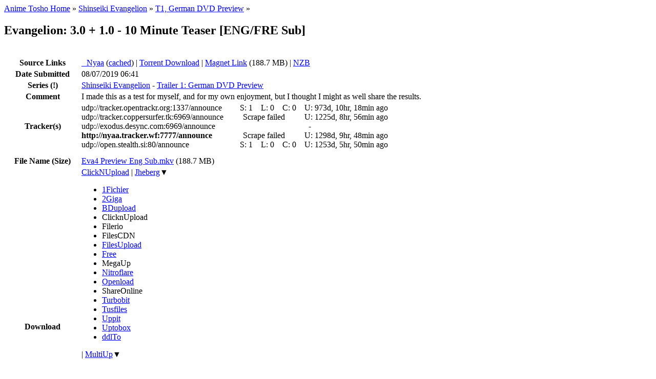

--- FILE ---
content_type: text/html; charset=UTF-8
request_url: https://animetosho.org/view/evangelion-3-0-1-10-minute-teaser-eng.n1157166
body_size: 8082
content:
<!DOCTYPE html PUBLIC "-//W3C//DTD XHTML 1.0 Strict//EN" "http://www.w3.org/TR/xhtml1/DTD/xhtml1-strict.dtd"><html xml:lang="en" lang="en" xmlns="http://www.w3.org/1999/xhtml" dir="ltr"><head><title>Evangelion: 3.0 + 1.0 - 10 Minute Teaser [ENG/FRE Sub] | Anime Tosho</title><!--<base href="https://animetosho.org/" />--><meta name="description" content="Shinseiki Evangelion - T1" /><meta http-equiv="Content-Type" content="text/html; charset=UTF-8" /><meta name="viewport" content="width=600, initial-scale=1" /><link rel="shortcut icon" href="https://animetosho.org/inc/favicon.ico?cache=37381f97e8ac6694b319d0fef817662b" /><link rel="stylesheet" type="text/css" href="https://animetosho.org/inc/style-base.css?cache=40b6cd9f7e64bb4bf5f93b7522540f31" /><link rel="stylesheet" type="text/css" href="https://animetosho.org/inc/style.css?cache=cb7a42d05c85ed81c5c8cbd9022cb0da" id="stylesheet" /><link rel="search" type="application/opensearchdescription+xml" href="/opensearchdescription.xml" title="Anime Tosho Search" /><script type="text/javascript"><!--
			var rootUrl = "https://animetosho.org/", incUrl = "https://animetosho.org/inc/";
			var postkey = "472da767a79d597be0f82d2134fa6efb";
		//--></script><script type="text/javascript" src="https://animetosho.org/inc/jquery.js?ver=1.2.6"></script><script type="text/javascript" src="https://animetosho.org/inc/common.js?cache=f61f53c7ac0ea2fd7cb0f472e0f5680f"></script><link rel="canonical" href="https://animetosho.org/view/n1157166" /><script type="text/javascript" src="https://animetosho.org/inc/view.js?cache=d7571346c9d969bcf09d9b83f4e777f8"></script></head><body><div id="content_c"><div id="content_c2"><div id="content"><div id="title_desc"><div id="nav_bc"><a href="https://animetosho.org/">Anime Tosho Home</a> &raquo; <a href="https://animetosho.org/series/shinseiki-evangelion.22">Shinseiki Evangelion</a> &raquo; <a href="https://animetosho.org/episode/shinseiki-evangelion-t1.45065">T1, German DVD Preview</a> &raquo; </div><h2 id="title">Evangelion: 3.0 + 1.0 - 10 Minute Teaser [ENG/FRE Sub]</h2></div><br /><table style="width: 100%;"><tr><th style="width: 9em;">Source Links</th><td><a href="https://nyaa.si/view/1157166" title="Nyaa: Normal"><span style="color: #FBFBFB;">&#9679;</span>Nyaa</a> (<a href="https://cache.animetosho.org/nyaasi/view/1157166">cached</a>) | <a href="https://animetosho.org/storage/torrent/73955ab976c8ab2c95405ceef72e3996a9ba3afc/Eva4%20Preview%20Eng%20Sub.torrent">Torrent Download</a> | <a href="magnet:?xt=urn:btih:OOKVVOLWZCVSZFKALTXPOLRZS2U3UOX4&amp;tr=http%3A%2F%2Fnyaa.tracker.wf%3A7777%2Fannounce&amp;dn=Evangelion%3A%203.0%20%2B%201.0%20-%2010%20Minute%20Teaser%20%5BENG%2FFRE%20Sub%5D">Magnet Link</a> (188.7 MB) | <a href="https://animetosho.org/storage/nzbs/0004be1f/Eva4%20Preview%20Eng%20Sub.nzb.gz">NZB</a> </td></tr><tr><th>Date Submitted</th><td>08/07/2019 06:41</td></tr><tr><th>Series <span title="This information has been automatically guessed and may be incorrect." class="tipnote">(!)</span></th><td><a href="https://animetosho.org/series/shinseiki-evangelion.22">Shinseiki Evangelion</a> - <a href="https://animetosho.org/episode/shinseiki-evangelion-t1.45065">Trailer 1: German DVD Preview</a></td></tr><tr><th>Comment</th><td>I made this as a test for myself, and for my own enjoyment, but I thought I might as well share the results. </td></tr><tr><th>Tracker(s)</th><td><table cellpadding="0" cellspacing="0" border="0"><tr><td style="padding-right: 1em;">udp://tracker.opentrackr.org:1337/announce</td><td style="padding-left: 1em;" title="Seeders">S:&nbsp;</td><td align="right" title="Seeders">1</td><td style="padding-left: 1em;" title="Leechers">L:&nbsp;</td><td align="right" title="Leechers">0</td><td style="padding-left: 1em;" title="Completed">C:&nbsp;</td><td align="right" title="Completed">0</td><td style="padding-left: 1em;" title="Updated">U:&nbsp;</td><td align="right" title="Updated">973d, 10hr, 18min ago</td></tr><tr><td style="padding-right: 1em;">udp://tracker.coppersurfer.tk:6969/announce</td><td colspan="6" align="center">Scrape failed</td><td style="padding-left: 1em;" title="Updated">U:&nbsp;</td><td title="Updated">1225d, 8hr, 56min ago</td></tr><tr><td style="padding-right: 1em;">udp://exodus.desync.com:6969/announce</td><td colspan="8" align="center" title="Pending update">-</td></tr><tr><td style="padding-right: 1em;"><b>http://nyaa.tracker.wf:7777/announce</b></td><td colspan="6" align="center">Scrape failed</td><td style="padding-left: 1em;" title="Updated">U:&nbsp;</td><td title="Updated">1298d, 9hr, 48min ago</td></tr><tr><td style="padding-right: 1em;">udp://open.stealth.si:80/announce</td><td style="padding-left: 1em;" title="Seeders">S:&nbsp;</td><td align="right" title="Seeders">1</td><td style="padding-left: 1em;" title="Leechers">L:&nbsp;</td><td align="right" title="Leechers">0</td><td style="padding-left: 1em;" title="Completed">C:&nbsp;</td><td align="right" title="Completed">0</td><td style="padding-left: 1em;" title="Updated">U:&nbsp;</td><td align="right" title="Updated">1253d, 5hr, 50min ago</td></tr></table></td></tr></table><table style="width: 100%; margin-top: 0.5em;"><tr><th style="width: 9em;">File Name (Size)</th><td><a href="https://animetosho.org/file/eva4-preview-eng-sub-mkv.633015">Eva4 Preview Eng Sub.mkv</a> <span title="File size: 197,881,997 bytes">(188.7 MB)</span></td></tr><tr><th>Download</th><td><a href="https://clicknupload.org/2yk2qdbwjnju">ClickNUpload</a> | <span class="dlxlink"><a href="https://download.jheberg.net/tluhl5iuje5x">Jheberg</a><span class="downarrow">&#9660;</span><ul class="linkmenu"><li><a href="https://1fichier.com/?16mslrww9vpgypbrkily">1Fichier</a></li><li><a href="https://2giga.link/d/R6xOgwY">2Giga</a></li><li><a href="https://bdupload.info/eshzldx704pk">BDupload</a></li><li><span class="deadlink">ClicknUpload</span></li><li><span class="deadlink">Filerio</span></li><li><span class="deadlink">FilesCDN</span></li><li><a href="https://www.filesupload.org/a1cad763b7d0442457381d119057e2c4/eva4-preview-eng-sub.mkv">FilesUpload</a></li><li><a href="http://dl.free.fr/b64fc5kEg">Free</a></li><li><span class="deadlink">MegaUp</span></li><li><a href="http://nitroflare.com/view/48CE08A9BB57E86/eva4-preview-eng-sub.mkv">Nitroflare</a></li><li><a href="https://openload.co/f/2Q6bWyyrsE4/eva4-preview-eng-sub.mkv">Openload</a></li><li><span class="deadlink">ShareOnline</span></li><li><a href="http://turbobit.net/7ru6mi4lyyy7.html">Turbobit</a></li><li><a href="https://tusfiles.com/undef">Tusfiles</a></li><li><a href="http://uppit.com/bv8cl44pc0w8">Uppit</a></li><li><a href="https://uptobox.com/v6ik42apj498">Uptobox</a></li><li><a href="https://ddl.to/gfws4pbi4713">ddlTo</a></li></ul></span> | <span class="dlxlink"><a href="https://multiup.org/download/5674c6e7151790076bcab44fbe4a72c8/Eva4_Preview_Eng_Sub.mkv">MultiUp</a><span class="downarrow">&#9660;</span><ul class="linkmenu"><li><span class="deadlink">BdUpload</span></li><li><span class="deadlink">DownAce</span></li><li><span class="deadlink">Fichier</span></li><li><span class="deadlink">FileCloud</span></li><li><span class="deadlink">Filerio</span></li><li><span class="deadlink">FilesCdn</span></li><li><span class="deadlink">IndiShare</span></li><li><span class="deadlink">Kbagi</span></li><li><span class="deadlink">Turbobit</span></li><li><span class="deadlink">UpToBox</span></li><li><span class="deadlink">Uppit</span></li></ul></span> | <a href="http://openload.co/f/-hO4F0gdcsQ/file_633015.7z">OpenLoad</a> | <a href="https://www.sendspace.com/file/ow33le">Sendspace</a> | <a href="https://www.solidfiles.com/v/Wq2DMGg5pVnXN">SolidFiles</a> | <a href="https://www3.zippyshare.com/v/1kfhFf7L/file.html">ZippyShare</a></td></tr><tr><th>Screenshots</th><td><div style="position: relative;"><a href="https://animetosho.org/storage/sframes/0009a8b7_13840.png" class="screenthumb" title="Screenshot at 00:00:13"><img src="https://storage.animetosho.org/sframes/0009a8b7_13840.jpg?h=96&amp;w=128" alt="preview" title="Screenshot at 00:00:13" srcset="https://storage.animetosho.org/sframes/0009a8b7_13840.jpg?h=144&amp;w=192 1.5x, https://storage.animetosho.org/sframes/0009a8b7_13840.jpg?h=192&amp;w=256 2x" class="screenthumb"/></a><a href="https://animetosho.org/storage/sframes/0009a8b7_157080.png" class="screenthumb" title="Screenshot at 00:02:37"><img src="https://storage.animetosho.org/sframes/0009a8b7_157080.jpg?h=96&amp;w=128" alt="preview" title="Screenshot at 00:02:37" srcset="https://storage.animetosho.org/sframes/0009a8b7_157080.jpg?h=144&amp;w=192 1.5x, https://storage.animetosho.org/sframes/0009a8b7_157080.jpg?h=192&amp;w=256 2x" class="screenthumb"/></a><input type="checkbox" id="thumbnail_hider_check" role="button" /><label id="thumbnail_holder_disp" for="thumbnail_hider_check" title="Show more screenshots">more &raquo;</label><span id="thumbnail_hider"><noscript><a href="https://animetosho.org/storage/sframes/0009a8b7_304400.png" class="screenthumb" title="Screenshot at 00:05:04"><img src="https://storage.animetosho.org/sframes/0009a8b7_304400.jpg?h=96&amp;w=128" alt="preview" title="Screenshot at 00:05:04" srcset="https://storage.animetosho.org/sframes/0009a8b7_304400.jpg?h=144&amp;w=192 1.5x, https://storage.animetosho.org/sframes/0009a8b7_304400.jpg?h=192&amp;w=256 2x" class="screenthumb" loading="lazy"/></a><a href="https://animetosho.org/storage/sframes/0009a8b7_449740.png" class="screenthumb" title="Screenshot at 00:07:29"><img src="https://storage.animetosho.org/sframes/0009a8b7_449740.jpg?h=96&amp;w=128" alt="preview" title="Screenshot at 00:07:29" srcset="https://storage.animetosho.org/sframes/0009a8b7_449740.jpg?h=144&amp;w=192 1.5x, https://storage.animetosho.org/sframes/0009a8b7_449740.jpg?h=192&amp;w=256 2x" class="screenthumb" loading="lazy"/></a><a href="https://animetosho.org/storage/sframes/0009a8b7_593350.png" class="screenthumb" title="Screenshot at 00:09:53"><img src="https://storage.animetosho.org/sframes/0009a8b7_593350.jpg?h=96&amp;w=128" alt="preview" title="Screenshot at 00:09:53" srcset="https://storage.animetosho.org/sframes/0009a8b7_593350.jpg?h=144&amp;w=192 1.5x, https://storage.animetosho.org/sframes/0009a8b7_593350.jpg?h=192&amp;w=256 2x" class="screenthumb" loading="lazy"/></a></noscript></span><script type="text/javascript"><!--
			function showThumbnails(){
				$("#thumbnail_hider").html($("#thumbnail_hider_check").is(":checked") ? "<a href=\"https:\/\/animetosho.org\/storage\/sframes\/0009a8b7_304400.png\" class=\"screenthumb\" title=\"Screenshot at 00:05:04\"><img src=\"https:\/\/storage.animetosho.org\/sframes\/0009a8b7_304400.jpg?h=96&amp;w=128\" alt=\"preview\" title=\"Screenshot at 00:05:04\" srcset=\"https:\/\/storage.animetosho.org\/sframes\/0009a8b7_304400.jpg?h=144&amp;w=192 1.5x, https:\/\/storage.animetosho.org\/sframes\/0009a8b7_304400.jpg?h=192&amp;w=256 2x\" class=\"screenthumb\" loading=\"lazy\"\/><\/a><a href=\"https:\/\/animetosho.org\/storage\/sframes\/0009a8b7_449740.png\" class=\"screenthumb\" title=\"Screenshot at 00:07:29\"><img src=\"https:\/\/storage.animetosho.org\/sframes\/0009a8b7_449740.jpg?h=96&amp;w=128\" alt=\"preview\" title=\"Screenshot at 00:07:29\" srcset=\"https:\/\/storage.animetosho.org\/sframes\/0009a8b7_449740.jpg?h=144&amp;w=192 1.5x, https:\/\/storage.animetosho.org\/sframes\/0009a8b7_449740.jpg?h=192&amp;w=256 2x\" class=\"screenthumb\" loading=\"lazy\"\/><\/a><a href=\"https:\/\/animetosho.org\/storage\/sframes\/0009a8b7_593350.png\" class=\"screenthumb\" title=\"Screenshot at 00:09:53\"><img src=\"https:\/\/storage.animetosho.org\/sframes\/0009a8b7_593350.jpg?h=96&amp;w=128\" alt=\"preview\" title=\"Screenshot at 00:09:53\" srcset=\"https:\/\/storage.animetosho.org\/sframes\/0009a8b7_593350.jpg?h=144&amp;w=192 1.5x, https:\/\/storage.animetosho.org\/sframes\/0009a8b7_593350.jpg?h=192&amp;w=256 2x\" class=\"screenthumb\" loading=\"lazy\"\/><\/a>" : "");
			}
			$("#thumbnail_hider_check").change(showThumbnails);
			addEventListener("pageshow", showThumbnails);
		//--></script></div></td></tr><tr><th>Extractions</th><td>Subtitles: <a href="https://animetosho.org/storage/attachpk/633015/Eva4%20Preview%20Eng%20Sub_attachments.7z">All Attachments</a> | <a href="https://animetosho.org/storage/attach/000bc00d/Eva4%20Preview%20Eng%20Sub_track3.eng.srt.xz">eng [SRT]</a>, <a href="https://animetosho.org/storage/attach/000bc00e/Eva4%20Preview%20Eng%20Sub_track4.fre.srt.xz">fre [SRT]</a></td></tr></table><!--
<div class="clear"></div>
<div style="margin: auto; text-align: center;">
	
</div>
--><div class="clear"></div><br /><hr /><br /><div style="width: 100%;"><details open="" ontoggle="document.cookie='ant[nocomments]='+(+!this.open)+ ';path=/';"><summary><strong><span id="view_comments_count">0</span> comment(s):</strong></summary><div id="view_comments_real"></div><div id="comment_reply_placeholder_0"><div id="comment_reply_form"><form action="https://animetosho.org/view/evangelion-3-0-1-10-minute-teaser-eng.n1157166#newcomment" method="post" enctype="multipart/form-data" id="newcomment" onreset="AJS.x.replyToComment(0,true);return (AJS.resetFormErrors.bind(AJS))(this,false);" onsubmit="return AJS.validateForm(this) &amp;&amp; (function(){return AJS.x.submitComment(this); return true;}.bind(this))();"><div style="display: none;"><input type="hidden" name="postkey" value="472da767a79d597be0f82d2134fa6efb" /></div><input type="radio" name="replyto" value="-1" style="display:none;" /><div id="view_comments"><div id="newcomments_placeholder_0"></div></div><div id="view_comments_replybox"><table class="twocolform_table"><thead><tr><th colspan="2">Add new comment</th></tr></thead><tbody><tr><td class="form_cell_left"><strong>Name:</strong></td><td class="form_cell_right"><input type="text" class="text" name="displayname" id="newcomment_displayname" value="" maxlength="25" size="25" /><span class="errortext" id="newcomment_displayname_error" style="display: none;"></span></td></tr><tr><td class="form_cell_left"><strong>Comment Type:</strong></td><td class="form_cell_right"><select name="message_type" id="newcomment_message_type" class="select"><option value="0" selected="selected">(none)</option><option value="1">Contains additional download link(s)</option><option value="2">Question</option></select><span class="errortext" id="newcomment_message_type_error" style="display: none;"></span></td></tr><tr><td class="form_cell_left"><strong class="required_field">Message:</strong></td><td class="form_cell_right"><textarea class="text" name="message" id="newcomment_message"  cols="70" rows="4" style="width: 100%;"></textarea><span class="errortext" id="newcomment_message_error" style="display: none;"></span><small style="display: block;"><details tabindex="-1"><summary>Show formatting tags</summary><table style="margin-left: 1.5em"><tr><td style="width: 12em">&lt;b&gt;<b>bold</b>&lt;/b&gt;</td><td style="width: 12em">&lt;i&gt;<i>italic</i>&lt;/i&gt;</td><td style="width: 12em">&lt;u&gt;<u>underline</u>&lt;/u&gt;</td><td>&lt;s&gt;<s>strikethrough</s>&lt;/s&gt;</td></tr><tr><td>&lt;code&gt;<code>code</code>&lt;/code&gt;</td><td>&lt;sub&gt;<sub>subscript</sub>&lt;/sub&gt;</td><td>&lt;sup&gt;<sup>superscript</sup>&lt;/sup&gt;</td><td>&lt;spoiler&gt;<span class="user_spoiler">spoiler</span>&lt;/spoiler&gt;</td></tr><tr><td>&lt;big&gt;<big>big</big>&lt;/big&gt;</td><td>&lt;small&gt;<small>small</small>&lt;/small&gt;</td><td>&lt;quote&gt;<span class="user_quote">quote</span>&lt;/quote&gt;</td><td>&lt;a href=&quot;https://animetosho.org/&quot;&gt;<a href="https://animetosho.org/">link</a>&lt;/a&gt;</td></tr></table></details><big>Please be aware of the following before commenting:</big><ul style="margin:0;padding-left:2em;"><li>Anime Tosho provides a mirror of torrents and is not the source. Please understand that <b>uploaders/submitters may not read comments here</b>, so you should check the <i>Source Links</i> section near the top of this page if you wish to contact them</li><li><b>Expired links do NOT get reuploaded</b> as files are deleted after we process them</li><li><b>Uploads are NOT instant</b>, so please wait for them to be processed. The entire uploading process is done by a bot which does NOT read any comments, so asking for links will have no effect on when they show up</li><li>Critical comments are welcome, however note that statements such as &quot;X is crap&quot; or &quot;Y sucks&quot; are NOT criticisms. Please <b>provide reasoning with critical comments</b> to be informative, helpful and allow for debate.</li><li>Personal attacks or insults are not welcome here. Such comments may be removed entirely and commenters may be temporarily banned.</li><li>If you've got no audio and you're using VLC, try a different player.</li></ul></small></td></tr><script type="text/javascript"><!--
							document.write('</tbody><tbody style="display: none;" id="comment_captcha_row">');
						//--></script><tr><td class="form_cell_left"><script type="text/javascript" src="https://animetosho.org/inc/captcha.js?cache=c96388c61604e659c7110a29257afeb6"></script><strong class="required_field">Image Verification:</strong></td><td class="form_cell_right"><input type="hidden" id="newcomment_captcha_hash" name="captcha_hash" value="1d9356e3a94ec41ecf90475aa2970a5b" /><div id="newcomment_captcha_container"><noscript><div><img src="https://animetosho.org/inc/captcha.php?h=1d9356e3a94ec41ecf90475aa2970a5b" title="Captcha Image" alt="Verification image" id="newcomment_captcha_image" /></div></noscript><!-- hide the image by default to prevent Firefox and similar browsers loading the image --><span id="comment_captcha_row_imgurl"></span><input type="button" value="Refresh Image" class="button" tabindex="999" onclick="AJS.x.refreshCaptcha('newcomment');" style="vertical-align: top; margin-top: 10px; display: none;" id="newcomment_captcha_refresh" /><br /></div><input type="text" class="text" name="captcha" id="newcomment_captcha" value="" maxlength="6" size="10" onkeyup="if(this.value.length==6)this.onblur();" /><span class="errortext" id="newcomment_captcha_error" style="display: none;"></span><script type="text/javascript"><!--
									$(document).ready(function(){
										$id('newcomment_captcha').md5key="08d7bad59ff9cb502e346fd97edb4c55";
										$id('newcomment_captcha').md5salt="923f155b4c01d8fed17f44dd263e6f15";
									});
									$id('newcomment_captcha_refresh').style.display = '';
									function comment_captcha_row_show() {
											if(!$id("comment_captcha_row").style.display) return;
											$id("comment_captcha_row").style.display = "";
											$id("comment_captcha_row_imgurl").innerHTML = '<img src="https://animetosho.org/inc/captcha.php?h=1d9356e3a94ec41ecf90475aa2970a5b" title="Captcha Image" alt="Verification image" id="newcomment_captcha_image" />';
										}								//--></script><small style="display: block;" id="newcomment_captcha_desc">Our squiggly text game where the aim is to copy the image into the textbox. All characters are upper case, and there are no zeros (0) and ones (1) in the above image. Apparently bots aren't as good as humans at this game.</small><div style="color: #00D000; font-weight: bold; font-style: italic; display: none;" id="newcomment_captcha_passed">Image Verification Passed.</div></td></tr><script type="text/javascript"><!--
							document.write('</tbody><tbody>');
						//--></script><script type="text/javascript"><!--
			(showCaptcha = function() {
				if(!$id("newcomment_message").value.length) return;
				comment_captcha_row_show();
			})();
			$id("newcomment_message").onchange = showCaptcha;
			$id("newcomment_message").onkeypress = showCaptcha;
			$id("newcomment_message").onkeydown = showCaptcha;
			$id("newcomment_message").onkeyup = showCaptcha;
		//--></script></tbody></table><div class="form_footer"><input type="submit" id="newcomment_submit" class="submit" value="Post Comment" /> <input type="reset" id="newcomment_reset" class="button" value="Reset" /><div style="display: none;"><input type="hidden" name="do" value="comment" /></div></div></div><div style="display: none;"><input type="hidden" name="pagetime" value="1769287870" /></div></form><script type="text/javascript"><!--
				window.newcomment_Validator = {
					displayname_validate: function() {
							var t=this.value;
							if(t.trim().length<3)return"Name too short";if(t.match(/[\u0080-\uffff]/) || !t.replace(/^[0-9]+$/,""))return"Invalid name.";
							return false;
						}, message_validate: function() {
							var t=this.value;
							if(!t)return"You must enter a message to post.";if(t.length<2)return"Sorry, message must be at least 2 characters long.";if(t.length>5000)return"Comment is too long - please keep it under 5000 characters!";
							return false;
						}, captcha_validate: function() {
							var t=this.value;
							if(t.length!=6)return"Code must be 6 characters long.";if(AJS.x.md5(t.toUpperCase(),50,this.md5salt)!=this.md5key)return"Invalid code.";this.readOnly=true;this.setAttribute("value",t);$id("newcomment_captcha_container").style.display=$id("newcomment_captcha_desc").style.display="none";$id("newcomment_captcha_passed").style.display="";
							return false;
						}				};
				
				//$(document).ready(function() {
					AJS.formValidatorAttach("newcomment");
					var e=$id("newcomment").elements;
					for(i=0; i<e.length; i++) {
						if(ep = $id(e[i].id+"_error"))
							AJS.frmDefMsgs[e[i].id] = ep.innerHTML;
					}
				//});
			//--></script></div></div><script type="text/javascript"><!--
	// hack to put comments outside of the form
	document.getElementById('view_comments_real').appendChild($id('view_comments'));
//--></script></details></div></div></div></div><div id="topbar_c"></div><div id="topbar_c2"><div id="topbar"><a id="anchor_top"></a><div id="topbar_title"><a href="https://animetosho.org/">Anime Tosho</a></div><div id="topbar_betanote" title="Expect shit to happen; PS: we're not Google">beta</div><div id="topbar_tagline">Anime DDL+NZB mirror</div><div id="topbar_search"><form action="https://animetosho.org/search" method="get"><div><input type="text" name="q" class="text" value="" placeholder="Search" /><input type="submit" value="" class="submit icon_search" /></div></form></div><div id="topbar_nav_links"><a href="https://animetosho.org/">Torrents</a><br /><a href="https://animetosho.org/animes">Series</a> | <a href="https://animetosho.org/episodes">Episodes</a></div><div id="userbar"><form action="" method="post" id="userbar_loginform"><div><label><span class="label">User:</span><input type="text" class="text" name="login_username" value="" /></label></div><div><label><span class="label">Pass:</span><input type="password" class="text" name="login_password" value="" /></label></div><div><input type="submit" class="submit" value="Login" style="float: right;" /><label class="check_label">Remember <input type="checkbox" class="checkbox" name="login_remember" value="1" /></label><input type="hidden" name="postkey" value="472da767a79d597be0f82d2134fa6efb" /><input type="hidden" name="do" value="login" /></div></form><div id="userbar_extlinks"><a href="https://animetosho.org/login" rel="nofollow">Forgot Password</a><br /><a href="https://animetosho.org/register" rel="nofollow">Register an Account</a></div></div><div id="topbar_time">Current Time: 24/01/2026 20:51<br /><script type="text/javascript"><!--
					function themeChange(opt) {
						document.getElementById('stylesheet').href = opt.value;
						var d = new Date();
						var m = Math.floor((d.getMonth() +2) / 3)*3 +1;
						if(m>11)
							d.setFullYear(d.getFullYear()+1, m-11, 1);
						else
							d.setMonth(m,1);
						d.setHours(0,0,0);
						//document.cookie = document.cookie.replace(/&?ant\[theme\]=([^&]+)/g, "") + "&ant[theme]=" + opt.rel;
						document.cookie = "ant[theme]=" + opt.getAttribute('rel') + "; expires=" + d.toGMTString() + "; path=/";
					}
					document.write('Style: <select onchange="themeChange(this.options[this.selectedIndex])" style="font-size: smaller; max-width: 99%" autocomplete="off">');
					document.write('<option value="https://animetosho.org/inc/style_222.css?cache=8cf9e17bfe64d3ea3ff1c305768d8b05" style="background-color: #200020; color: #e0e0e0;" rel="222">2022q2 - Yuu</option>');document.write('<option value="https://animetosho.org/inc/style_223.css?cache=8cf9e17bfe64d3ea3ff1c305768d8b05" style="background-color: #180000; color: #e0e0e0;" rel="223">2022q3 - Chiyo</option>');document.write('<option value="https://animetosho.org/inc/style_224.css?cache=8cf9e17bfe64d3ea3ff1c305768d8b05" style="background-color: #001010; color: #e0e0e0;" rel="224">2022q4 - Rachel</option>');document.write('<option value="https://animetosho.org/inc/style_231.css?cache=8cf9e17bfe64d3ea3ff1c305768d8b05" style="background-color: #333333; color: #e0e0e0;" rel="231">2023q1 - Himuro</option>');document.write('<option value="https://animetosho.org/inc/style_232.css?cache=8cf9e17bfe64d3ea3ff1c305768d8b05" style="background-color: #001000; color: #e0e0e0;" rel="232">2023q2 - Shiragiku</option>');document.write('<option value="https://animetosho.org/inc/style_233.css?cache=8cf9e17bfe64d3ea3ff1c305768d8b05" style="background-color: #FFFFE8; color: #202020;" rel="233">2023q3 - Charlotte</option>');document.write('<option value="https://animetosho.org/inc/style_234.css?cache=8cf9e17bfe64d3ea3ff1c305768d8b05" style="background-color: #E0F0FF; color: #202020;" rel="234">2023q4 - Sunraku</option>');document.write('<option value="https://animetosho.org/inc/style_241.css?cache=8cf9e17bfe64d3ea3ff1c305768d8b05" style="background-color: #E0D0FF; color: #202020;" rel="241">2024q1 - Utena</option>');document.write('<option value="https://animetosho.org/inc/style_242.css?cache=8cf9e17bfe64d3ea3ff1c305768d8b05" style="background-color: #D8FFC8; color: #202020;" rel="242">2024q2 - Gobmi</option>');document.write('<option value="https://animetosho.org/inc/style_243.css?cache=8cf9e17bfe64d3ea3ff1c305768d8b05" style="background-color: #ffc8c8; color: #202020;" rel="243">2024q3 - Minamo</option>');document.write('<option value="https://animetosho.org/inc/style_244.css?cache=8cf9e17bfe64d3ea3ff1c305768d8b05" style="background-color: #fff1bf; color: #202020;" rel="244">2024q4 - Maki</option>');document.write('<option value="https://animetosho.org/inc/style_251.css?cache=8cf9e17bfe64d3ea3ff1c305768d8b05" style="background-color: #f8f8f8; color: #202020;" rel="251">2025q1 - Tarou</option>');document.write('<option value="https://animetosho.org/inc/style_252.css?cache=2a45c65b5cbe4f089eab0f3d4acf5fc3" style="background-color: #ffe7fc; color: #202020;" rel="252">2025q2 - Ouka</option>');document.write('<option value="https://animetosho.org/inc/style_253.css?cache=7eea684bb09f05a2de38c9d7fca570c6" style="background-color: #070707; color: #e0e0e0;" rel="253">2025q3 - Gen</option>');document.write('<option value="https://animetosho.org/inc/style_254.css?cache=ea5794e3c4b802618a768bb9e35306a0" style="background-color: #241c00; color: #e0e0e0;" rel="254">2025q4 - Youko</option>');document.write('<option value="https://animetosho.org/inc/style.css?cache=cb7a42d05c85ed81c5c8cbd9022cb0da" style="background-color: #000024; color: #e0e0e0;" rel="" selected="selected">2026q1 - Aki</option>');					document.write('</select>');
				//--></script><br /><br /><a href="https://animetosho.org/feedback" class="feedbacklink">What's this?</a><br /><a href="https://animetosho.org/about">About/FAQs</a><!--<br /><a href="https://animetosho.org/about/anonfiles">AnonFiles Corruption</a>--><!-- <br /><br /><a href="irc://irc.rizon.net/animetosho" title="#animetosho@irc.rizon.net">Unofficial IRC</a> (<a href="http://qchat1.rizon.net/?channels=animetosho&prompt=1">web</a>) --><!-- previous link: https://discord.gg/DQQZbpzc9D --><br/><br/><a href="https://discord.gg/wrdSsv7APv">Discord</a></div></div></div><div class="clear"></div></body></html><!-- Page generated in 0.00884 seconds -->